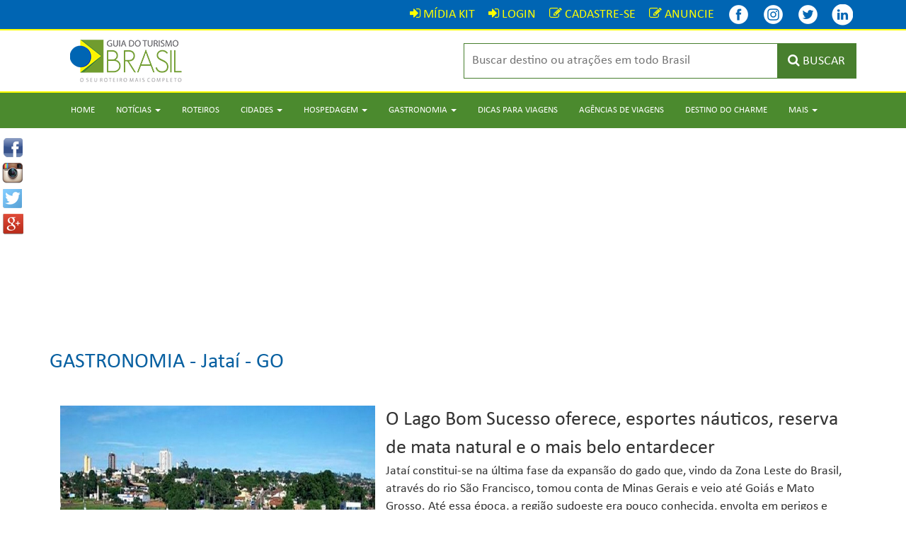

--- FILE ---
content_type: text/html; charset=UTF-8
request_url: https://www.guiadoturismobrasil.com/gastronomia/3/GO/jatai/387/
body_size: 8320
content:
<!DOCTYPE html>
<html lang="pt-br">

<head>
  <meta charset="utf-8">
  <meta http-equiv="X-UA-Compatible" content="IE=edge">
  <meta name="viewport" content="width=device-width, initial-scale=1">
  <!-- The above 3 meta tags *must* come first in the head; any other head content must come *after* these tags -->
  <title>Gastronomia - Jataí - GO - Guia do Turismo Brasil</title>
  <meta name="description" content="Jataí constitui-se na última fase da expansão do gado que, vindo da Zona Leste do Brasil, através do rio São Francisco, tomou conta de Minas Gerais e veio at...">

    <link href="https://www.guiadoturismobrasil.com/gastronomia/3/GO/jatai/387" rel="canonical" />
  <link rel="shortcut icon" href="/assets/imagens/favicon.ico">

  <meta property="og:title" content="Gastronomia - Jataí - GO - Guia do Turismo Brasil" />
  <meta property="og:site_name" content="Guia do Turismo Brasil" />
  <meta property="og:description" content="Jataí constitui-se na última fase da expansão do gado que, vindo da Zona Leste do Brasil, através do rio São Francisco, tomou conta de Minas Gerais e veio at..." />
  <meta property="og:url" content="https://www.guiadoturismobrasil.com/gastronomia/3/GO/jatai/387" />
  <meta property="og:type" content="website" />
  
  <!-- Bootstrap -->
  <link href="/assets/css/bootstrap.css" rel="stylesheet">
  <link href="/assets/css/estilo.css" rel="stylesheet">

  <!-- Owl Carousel Assets -->
  <link href="/assets/owl.carousel/owl-carousel/owl.carousel.css" rel="stylesheet">
  <link href="/assets/owl.carousel/owl-carousel/owl.theme.css" rel="stylesheet">

  <!-- fancyBox -->
  <link rel="stylesheet" href="/assets/fancybox/source/jquery.fancybox.css?v=2.1.5" type="text/css" media="screen" />
  <link rel="stylesheet" href="/assets/fancybox/source/helpers/jquery.fancybox-buttons.css?v=1.0.5" type="text/css" media="screen" />
  <link rel="stylesheet" href="/assets/fancybox/source/helpers/jquery.fancybox-thumbs.css?v=1.0.7" type="text/css" media="screen" />

  <link rel="stylesheet" type="text/css" media="all" href="/assets/html5-autocomplete-suggestions/style.css">

  <link rel="apple-touch-icon" sizes="57x57" href="/assets/favicons/apple-touch-icon-57x57.png">
  <link rel="apple-touch-icon" sizes="60x60" href="/assets/favicons/apple-touch-icon-60x60.png">
  <link rel="apple-touch-icon" sizes="72x72" href="/assets/favicons/apple-touch-icon-72x72.png">
  <link rel="apple-touch-icon" sizes="76x76" href="/assets/favicons/apple-touch-icon-76x76.png">
  <link rel="apple-touch-icon" sizes="114x114" href="/assets/favicons/apple-touch-icon-114x114.png">
  <link rel="apple-touch-icon" sizes="120x120" href="/assets/favicons/apple-touch-icon-120x120.png">
  <link rel="apple-touch-icon" sizes="144x144" href="/assets/favicons/apple-touch-icon-144x144.png">
  <link rel="apple-touch-icon" sizes="152x152" href="/assets/favicons/apple-touch-icon-152x152.png">
  <link rel="apple-touch-icon" sizes="180x180" href="/assets/favicons/apple-touch-icon-180x180.png">
  <link rel="icon" type="image/png" href="/assets/favicons/favicon-32x32.png" sizes="32x32">
  <link rel="icon" type="image/png" href="/assets/favicons/android-chrome-192x192.png" sizes="192x192">
  <link rel="icon" type="image/png" href="/assets/favicons/favicon-96x96.png" sizes="96x96">
  <link rel="icon" type="image/png" href="/assets/favicons/favicon-16x16.png" sizes="16x16">
  <link rel="manifest" href="/assets/favicons/manifest.json">
  <meta name="msapplication-TileColor" content="#ffffff">
  <meta name="msapplication-TileImage" content="/assets/favicons/mstile-144x144.png">
  <meta name="theme-color" content="#ffffff">
  <meta name='B-verify' content='9bfd28e8cf99942063fba097e021eb5f167e1dc9' />

  <!-- HTML5 shim and Respond.js for IE8 support of HTML5 elements and media queries -->
  <!-- WARNING: Respond.js doesn't work if you view the page via file:// -->
  <!--[if lt IE 9]>
      <script src="https://oss.maxcdn.com/html5shiv/3.7.2/html5shiv.min.js"></script>
      <script src="https://oss.maxcdn.com/respond/1.4.2/respond.min.js"></script>
    <![endif]-->


  <!-- 
          <script data-ad-client="ca-pub-9967385337646165" async src="https://pagead2.googlesyndication.com/pagead/js/adsbygoogle.js"></script>
        -->


</head>

<body>

  <script>
    (function(i, s, o, g, r, a, m) {
      i['GoogleAnalyticsObject'] = r;
      i[r] = i[r] || function() {
        (i[r].q = i[r].q || []).push(arguments)
      }, i[r].l = 1 * new Date();
      a = s.createElement(o),
        m = s.getElementsByTagName(o)[0];
      a.async = 1;
      a.src = g;
      m.parentNode.insertBefore(a, m)
    })(window, document, 'script', '//www.google-analytics.com/analytics.js', 'ga');

    ga('create', 'UA-47998350-2', 'auto');
    ga('send', 'pageview');
  </script>

  <div class="redes-sociais">
  <a id="ref_fb"  href="https://www.facebook.com/sharer/sharer.php?u=https://www.guiadoturismobrasil.com/gastronomia/3/GO/jatai/387" onclick="javascript:window.open(this.href, '', 'menubar=no,toolbar=no,resizable=no,scrollbars=no,height=400,width=600'); return false;"><img src="/assets/imagens/icons-compartilhamento/facebook.png" class="icone-redes-sociais" alt="" /></a>
<a id="ref_tw" href="http://instagram.com/guiadoturismobrasil/?status=+https://www.guiadoturismobrasil.com/gastronomia/3/GO/jatai/387"  onclick="javascript:window.open(this.href, '', 'menubar=no,toolbar=no,resizable=no,scrollbars=no,height=400,width=600');return false;"><img src="/assets/imagens/icons-compartilhamento/instagram.png" class="icone-redes-sociais" alt="" /></a>
  <a id="ref_tw" href="http://twitter.com/home?status=+https://www.guiadoturismobrasil.com/gastronomia/3/GO/jatai/387"  onclick="javascript:window.open(this.href, '', 'menubar=no,toolbar=no,resizable=no,scrollbars=no,height=400,width=600');return false;"><img src="/assets/imagens/icons-compartilhamento/twitter.png" class="icone-redes-sociais" alt="" /></a>
  <a id="ref_gp" href="https://plus.google.com/share?url=https://www.guiadoturismobrasil.com/gastronomia/3/GO/jatai/387"
onclick="javascript:window.open(this.href, '', 'menubar=no,toolbar=no,resizable=no,scrollbars=no,height=400,width=600');return false"><img src="/assets/imagens/icons-compartilhamento/google.png" class="icone-redes-sociais" alt="" /></a>
</div>
  <div class="top-login">
    <div class="container">
      <div class="row">
        <div class="col-md-12 text-right">
          <a href="/midiakit.pdf" class="link-login" target="_blank"><i class="fa fa-sign-in"></i> <span class="font-login">MÍDIA KIT</span></a>
<a href="/login" class="link-login"><i class="fa fa-sign-in"></i> <span class="font-login">LOGIN</span></a>
<a href="/cadastre-se" class="link-login"><i class="fa fa-pencil-square-o"></i> <span class="font-login">CADASTRE-SE</span></a>
<a href="/anuncie" class="link-login"><i class="fa fa-pencil-square-o"></i> <span class="font-login">ANUNCIE</span></a>
          <div class="clear10 visible-mobile"></div>
          <a href="https://www.facebook.com/guiadoturismobrasiloficial" target="_blank" title="Facebook - Guia do Turismo Brasil" class="link-login"><img src="/assets/imagens/icons/facebook.png" title="Facebook - Guia do Turismo Brasil" style="margin:-5px 0 -5px 0px;" /></a>
          <a href="https://www.Instagram.com/guiadoturismobrasil" target="_blank" title="Instagram - Guia do Turismo Brasil" class="link-login"><img src="/assets/imagens/icons/instagram.png" title="Instagram - Guia do Turismo Brasil" style="margin:-5px 0 -5px 0px;" /></a>

          <a href="https://twitter.com/guiadoturismobr" target="_blank" title="Twitter - Guia do Turismo Brasil" class="link-login"><img src="/assets/imagens/icons/twitter.png" title="Twitter - Guia do Turismo Brasil" style="margin:-5px 0 -5px 0px;" /></a>
          <a href="https://www.linkedin.com/company/guia-do-turismo-brasil/" target="_blank" title="Twitter - Guia do Turismo Brasil" class="link-login"><img src="/assets/imagens/icons/linkedin.png" title="Linkedin - Guia do Turismo Brasil" style="margin:-5px 0 -5px 0px;" /></a>
        </div>
      </div>
    </div>
  </div>
  <div class="linha-amarela"></div>
  <div id="fixa-top">
    <div class="fundo-topo">
      <div class="container">
        <div class="row">
          <div class="col-sm-3 col-xs-12">
            <a href="/"><img src="/assets/imagens/logotipo.png" class="center-block" alt="" /></a>
          </div>
          <div class="col-sm-3"></div>
          <div class="col-sm-6 col-xs-12">
            <form action="/resultado" method="get">
  <div class="busca-topo">
    <input name="busca" type="text" class="campo-busca-topo" placeholder="Buscar destino ou atrações em todo Brasil" id="autocomplete">
    <button type="submit" class="botao-busca-topo"><i class="fa fa-search"></i> <span class="some-mobile hidden-mobile">BUSCAR</span></button>
  </div>
</form>
          </div>
        </div>
      </div>
      <div class="linha-amarela"></div>
    </div>
  </div>

  <nav class="navbar navbar-default menu-top">
  <div class="container">
    <div class="navbar-header">
        <button type="button" class="navbar-toggle collapsed" data-toggle="collapse" data-target="#navbar" aria-expanded="false" aria-controls="navbar">
        <span class="sr-only">Toggle navigation</span>
        <span class="icon-bar"></span>
        <span class="icon-bar"></span>
        <span class="icon-bar"></span>
      </button>
    </div>
    <div id="navbar" class="navbar-collapse collapse">
      <ul class="nav navbar-nav">
        <li><a href="/">Home</a></li>
        <li class="dropdown">
          <a href="#" class="dropdown-toggle" data-toggle="dropdown" role="button" aria-haspopup="true" aria-expanded="false">Notícias <span class="caret"></span></a>
          <ul class="dropdown-menu">
            <li><a href="/noticias/11/aviacao">Aviação</a></li>
            <li><a href="/noticias/10/carnaval">Carnaval</a></li>
            <li><a href="/noticias/16/cinema-teatro-shows-exposicoes">Cinema –Teatro - Shows - Exposições</a></li>
            <li><a href="/noticias/18/cruzeiros">Cruzeiros</a></li>
            <li><a href="/noticias/7/destinos-internacionais">Destinos Internacionais</a></li>
            <li><a href="/noticias/4/destinos-nacionais">Destinos Nacionais</a></li>
            <li><a href="/noticias/12/feiras-e-eventos">Feiras e Eventos</a></li>
            <li><a href="/noticias/14/gastronomia">Gastronomia</a></li>
            <li><a href="/noticias/2/hospedagem">Hospedagem</a></li>
            <li><a href="/noticias/9/natal-reveillon">Natal &  Reveillon</a></li>
            <li><a href="/noticias/6/noticias-atualidades">Notícias / Atualidades</a></li>
            <li><a href="/noticias/17/operadoras-agencias-de-viagens">Operadoras - Agências de Viagens</a></li>
            <li><a href="/noticias/8/reportagem-especial">Reportagem Especial</a></li>
            <li><a href="/noticias/5/turismo-aventura">Turismo & Aventura</a></li>
            <li><a href="/noticias/3/viagens-e-transportes">Viagens e Transportes</a></li>
            <li><a href="/noticias">Todas</a></li>
          </ul>
        </li>
        <li><a href="/roteiros">Roteiros</a></li>
        <li class="dropdown">
          <a href="#" class="dropdown-toggle" data-toggle="dropdown" role="button" aria-haspopup="true" aria-expanded="false">Cidades <span class="caret"></span></a>
          <ul class="dropdown-menu">
            <li><a href="/cidades/norte">Norte</a></li>
            <li><a href="/cidades/nordeste">Nordeste</a></li>
            <li><a href="/cidades/centro-oeste">Centro-Oeste</a></li>
            <li><a href="/cidades/sudeste">Sudeste</a></li>
            <li><a href="/cidades/sul">Sul</a></li>
            <li><a href="/cidades">Todas</a></li>
          </ul>
        </li>
        <li class="dropdown">
          <a href="#" class="dropdown-toggle" data-toggle="dropdown" role="button" aria-haspopup="true" aria-expanded="false">Hospedagem <span class="caret"></span></a>
          <ul class="dropdown-menu">
            <li><a href="/hospedagem/norte">Norte</a></li>
            <li><a href="/hospedagem/nordeste">Nordeste</a></li>
            <li><a href="/hospedagem/centro-oeste">Centro-Oeste</a></li>
            <li><a href="/hospedagem/sudeste">Sudeste</a></li>
            <li><a href="/hospedagem/sul">Sul</a></li>
          </ul>
        </li>
        <li class="dropdown">
          <a href="#" class="dropdown-toggle" data-toggle="dropdown" role="button" aria-haspopup="true" aria-expanded="false">Gastronomia <span class="caret"></span></a>
          <ul class="dropdown-menu">
            <li><a href="/gastronomia/norte">Norte</a></li>
            <li><a href="/gastronomia/nordeste">Nordeste</a></li>
            <li><a href="/gastronomia/centro-oeste">Centro-Oeste</a></li>
            <li><a href="/gastronomia/sudeste">Sudeste</a></li>
            <li><a href="/gastronomia/sul">Sul</a></li>
          </ul>
        </li>
        <li><a href="/dicas-para-viagens">Dicas para Viagens</a></li>
        <li><a href="/agencias-de-viagem">Agências de Viagens</a></li>
        <li><a href="/destino-do-charme">Destino do Charme</a></li>
        <li class="dropdown">
          <a href="#" class="dropdown-toggle" data-toggle="dropdown" role="button" aria-haspopup="true" aria-expanded="false">Mais <span class="caret"></span></a>
          <ul class="dropdown-menu">
            
            <li><a href="/anuncie">Anuncie</a></li>
            <li><a href="/quem-somos">Quem Somos</a></li>
            <li><a href="/contato">Contato</a></li>
            <li><a href="/login">Login</a></li>
            <li><a href="/midiakit.pdf" target="_blank">Mídia Kit</a></li>
          </ul>
        </li>
      </ul>
    </div>
  </div>
</nav>

    <center>
<script async src="https://pagead2.googlesyndication.com/pagead/js/adsbygoogle.js"></script>
<!-- Guia - Geral 1 -->
<ins class="adsbygoogle"
     style="display:block"
     data-ad-client="ca-pub-9967385337646165"
     data-ad-slot="3497427812"
     data-ad-format="auto"
     data-full-width-responsive="true"></ins>
<script>
     (adsbygoogle = window.adsbygoogle || []).push({});
</script>
</center>

    <div class="container">
      <div class="row">
        <div class="col-md-12">
          <div class="clear30"></div>
          <span class="titulo-servico-hotel">Gastronomia - </span> <span class="titulo-servico-cidade"><a href="/cidade/GO/387/jatai">Jataí - GO</a></span> &nbsp;&nbsp;&nbsp;

          <div class="clear20"></div>

          
          <div class="clear20"></div>

        </div>

        <div class="col-md-12">
                    <div class="col-md-5">
            <img src="https://www.guiadoturismobrasil.com/up/img/1447109637.jpg" class="img-responsive center-block">
              <div class="col-md-12">
    <div class="botao-prev hidden-mobile">
      <a class="prev-banner-full-1-a botao-icon-link"><i class="fa fa-caret-left fa-2x"></i></a>
    </div>
    <div class="botao-next hidden-mobile">
      <a class="next-banner-full-1-a botao-icon-link"><i class="fa fa-caret-right fa-2x"></i></a>
    </div>
    <div class="clear20"></div>
    <div id="owl-banner-full-1-a" class=" owl-carousel">
              <div class="item">
          <div class="col-md-12 espacamento-fotos">
            <a class="fancybox" href="https://www.guiadoturismobrasil.com/up/img/1447109637.jpg" data-fancybox-group="gallery" title="" alt=" ">
              <img src="https://www.guiadoturismobrasil.com/up/img/1447109637.jpg" class="img-responsive center-block" style='width: 100%;' alt=" " title=" " />
                          </a>
          </div>
        </div>
                    <div class="item">
          <div class="col-md-12 espacamento-fotos">
            <a class="fancybox" href="https://www.guiadoturismobrasil.com/up/img/1447109662.jpg" data-fancybox-group="gallery" title="" alt=" ">
              <img src="https://www.guiadoturismobrasil.com/up/img/1447109662.jpg" class="img-responsive center-block" style='width: 100%;' alt=" " title=" " />
                          </a>
          </div>
        </div>
                    <div class="item">
          <div class="col-md-12 espacamento-fotos">
            <a class="fancybox" href="https://www.guiadoturismobrasil.com/up/img/1447109654.jpg" data-fancybox-group="gallery" title="" alt=" ">
              <img src="https://www.guiadoturismobrasil.com/up/img/1447109654.jpg" class="img-responsive center-block" style='width: 100%;' alt=" " title=" " />
                          </a>
          </div>
        </div>
                    <div class="item">
          <div class="col-md-12 espacamento-fotos">
            <a class="fancybox" href="https://www.guiadoturismobrasil.com/up/img/1447109671.jpg" data-fancybox-group="gallery" title="" alt=" ">
              <img src="https://www.guiadoturismobrasil.com/up/img/1447109671.jpg" class="img-responsive center-block" style='width: 100%;' alt=" " title=" " />
                          </a>
          </div>
        </div>
                    <div class="item">
          <div class="col-md-12 espacamento-fotos">
            <a class="fancybox" href="https://www.guiadoturismobrasil.com/up/img/1447109688.jpg" data-fancybox-group="gallery" title="" alt=" ">
              <img src="https://www.guiadoturismobrasil.com/up/img/1447109688.jpg" class="img-responsive center-block" style='width: 100%;' alt=" " title=" " />
                          </a>
          </div>
        </div>
                                                                                                                                  </div>
  </div>
            <div class="clear20"></div>
          </div>
                              <span style="font-size:28px">O Lago Bom Sucesso oferece, esportes náuticos, reserva de mata natural e o mais belo entardecer </span><br>
                    <p>Jataí constitui-se na última fase da expansão do gado que, vindo da Zona Leste do Brasil, através do rio São Francisco, tomou conta de Minas Gerais e veio até Goiás e Mato Grosso. Até essa época, a região sudoeste era pouco conhecida, envolta em perigos e mistérios. Mas, sustentados pelo sonho desenvolvimentista, os primeiros desbravadores chegaram à região, ignorando quaisquer obstáculos. O município de Lavras do Funil, hoje cidade de Coqueiral, Estado de Minas Gerais, entraram pelo leste, através de Rio Verde nos sertões do sudoeste goiano, onde montaram uma fazenda de criação de gado, às margens dos Rios Claro e Ariranha. O Rio Claro faz parte da história do povo jataíense. Com suas inúmeras praias, cachoeiras e locais de pesca, este rio caudaloso com leito de pedras, adequado para a prática de canoagem, rafting e descidas de bóias, chegando a ter corredeiras, a melhor época de visitação é de maio a novembro.<br></p><br />
          <div class="clear20"></div>
        </div>


        <div class="col-md-12">


<center><h2><i class="fa fa-cutlery"></i> Gastronomia  em <strong>Jataí - GO</strong></h2></center>

<div class="clear20"></div>

<center>


<label>ou selecione um estilo:</label>

<select class="form-control" onChange="if(this.selectedIndex!=0)self.location=this.options[this.selectedIndex].value" style="width:285px;">
  <option>selecione...</option>
  <option value="/gastronomia/3/restaurante/8/GO/jatai/387">Restaurante</option>
  <option value="/gastronomia/3/pizzaria/9/GO/jatai/387">Pizzaria</option>
  <option value="/gastronomia/3/lanchonete/10/GO/jatai/387">Lanchonete</option>
  <option value="/gastronomia/3/bar/12/GO/jatai/387">Bar</option>
  <option value="/gastronomia/3/churrascaria/16/GO/jatai/387">Churrascaria</option>
  <option value="/gastronomia/3/cafe/22/GO/jatai/387">Café</option>
</select>

          <br><br>

<form method="get" action="/resultado-busca-servicos" class="form-inline">
<center>
<label>busca de gastronomia</label>
<div class="clear"></div>
<input type="hidden" name="tipo" value="gastronomia">
<input type="hidden" name="cate" value="3">
<input type="hidden" name="uf" value="GO">
<input type="hidden" name="id" value="387">
<input type="hidden" name="nome" value="jatai">
<input type="text" name="busca" class="form-control" value="" required style="width:200px;">
<input type="submit" class="btn btn-success" value="BUSCAR">
</center>
</form>

          <br><br>
          <a href="/hospedagem/2/GO/jatai/387" style="color:green">CONFIRA TAMBÉM TODAS AS OPÇÕES DE HOSPEDAGEM EM <strong>Jataí - GO</strong></a>

          </center>
          <hr/>

      <br style="clear:both;">
      <br style="clear:both;">


  <center>Você está na página <big><b>1</b></big> de <big><b>3</b></big></center>
  <div class="clear30"></div>


<div class="col-xs-10 text-left" style="margin-top:-10px;">
<h4>
  <span style="text-transform:uppercase; font-size:22px;">Baianos Bar e Restaurante</span>
</h4>
<div class="barra-titulo-rodape"></div>

  <i class="fa fa-phone"></i> (64) 3613-0558<br>
  <i class="fa fa-map-marker"></i> Av:Jerônimo Martins  - Rio Verde  - CEP:75905-790 <br>
<i class="fa fa-globe"></i> Jataí / GO
<div class="clear10"></div>

<a href="/gastronomia/3/restaurante/8/GO/jatai/387/baianos-bar-e-restaurante/15898" class="btn btn-default btn-sm" >Saiba Mais</a>

</div>

<div class="clear"></div>

<hr/>


<div class="col-xs-10 text-left" style="margin-top:-10px;">
<h4>
  <span style="text-transform:uppercase; font-size:22px;">Bar Restaurante e Dormitorio Sucal</span>
</h4>
<div class="barra-titulo-rodape"></div>

  <i class="fa fa-map-marker"></i> Av:Petrobrás, 218   - Vila Jardim Paraiso  - CEP:75805-275<br>
<i class="fa fa-globe"></i> Jataí / GO
<div class="clear10"></div>

<a href="/gastronomia/3/bar/12/GO/jatai/387/bar-restaurante-e-dormitorio-sucal/15874" class="btn btn-default btn-sm" >Saiba Mais</a>

</div>

<div class="clear"></div>

<hr/>


<div class="col-xs-10 text-left" style="margin-top:-10px;">
<h4>
  <span style="text-transform:uppercase; font-size:22px;">Barriguinha Lanches</span>
</h4>
<div class="barra-titulo-rodape"></div>

  <i class="fa fa-phone"></i> (64) 3636-7400<br>
  <i class="fa fa-map-marker"></i> Av:Dr. Dorival de Carvalho, 1483   - Vila Santa Maria  - CEP:75800-132 <br>
<i class="fa fa-globe"></i> Jataí / GO
<div class="clear10"></div>

<a href="/gastronomia/3/lanchonete/10/GO/jatai/387/barriguinha-lanches/15895" class="btn btn-default btn-sm" >Saiba Mais</a>

</div>

<div class="clear"></div>

<hr/>


<div class="col-xs-10 text-left" style="margin-top:-10px;">
<h4>
  <span style="text-transform:uppercase; font-size:22px;">Chef Potato Restaurante</span>
</h4>
<div class="barra-titulo-rodape"></div>

  <i class="fa fa-phone"></i> (64) 3631-8180<br>
  <i class="fa fa-map-marker"></i> Rua:Pres. Tancredo Neves, 100   - St. Epaminondas I  - CEP:75804-011<br>
<i class="fa fa-globe"></i> Jataí / GO
<div class="clear10"></div>

<a href="/gastronomia/3/restaurante/8/GO/jatai/387/chef-potato-restaurante/15897" class="btn btn-default btn-sm" >Saiba Mais</a>

</div>

<div class="clear"></div>

<hr/>


<div class="col-xs-10 text-left" style="margin-top:-10px;">
<h4>
  <span style="text-transform:uppercase; font-size:22px;">Churrascaria Gaúcha</span>
</h4>
<div class="barra-titulo-rodape"></div>

  <i class="fa fa-phone"></i> (64) 3631-2965<br>
  <i class="fa fa-map-marker"></i> Av:Alameda das Primaveras, 5200   - St. Industrial  - CEP:75800-000 <br>
<i class="fa fa-globe"></i> Jataí / GO
<div class="clear10"></div>

<a href="/gastronomia/3/churrascaria/16/GO/jatai/387/churrascaria-gaucha/15886" class="btn btn-default btn-sm" >Saiba Mais</a>

</div>

<div class="clear"></div>

<hr/>


<div class="col-xs-10 text-left" style="margin-top:-10px;">
<h4>
  <span style="text-transform:uppercase; font-size:22px;">COMIDA CASEIRA DONA TITA Restaurante</span>
</h4>
<div class="barra-titulo-rodape"></div>

  <i class="fa fa-phone"></i> (64) 3636-7582<br>
  <i class="fa fa-map-marker"></i>  Rua:Dep. Hónorato de Carvalho, 1976   - Divino Espirito Santo  - CEP:75804-011<br>
<i class="fa fa-globe"></i> Jataí / GO
<div class="clear10"></div>

<a href="/gastronomia/3/restaurante/8/GO/jatai/387/comida-caseira-dona-tita-restaurante/15881" class="btn btn-default btn-sm" >Saiba Mais</a>

</div>

<div class="clear"></div>

<hr/>


<div class="col-xs-10 text-left" style="margin-top:-10px;">
<h4>
  <span style="text-transform:uppercase; font-size:22px;">Crema & Gusto - Restaurante de Massas, Pizzaria e Gelateria italiana</span>
</h4>
<div class="barra-titulo-rodape"></div>

  <i class="fa fa-phone"></i> (64) 3631-8943<br>
  <i class="fa fa-map-marker"></i> Av:Dr. Dorival de Carvalho, 996   - Centro  - CEP:75800-132 <br>
<i class="fa fa-globe"></i> Jataí / GO
<div class="clear10"></div>

<a href="/gastronomia/3/pizzaria/9/GO/jatai/387/crema-gusto-restaurante-de-massas-pizzaria-e-gelateria-italiana/15877" class="btn btn-default btn-sm" >Saiba Mais</a>

</div>

<div class="clear"></div>

<hr/>


<div class="col-xs-10 text-left" style="margin-top:-10px;">
<h4>
  <span style="text-transform:uppercase; font-size:22px;">Doce Sabor Lanchonete e Confeitaria Café</span>
</h4>
<div class="barra-titulo-rodape"></div>

  <i class="fa fa-phone"></i> (64) 3631-6433<br>
  <i class="fa fa-map-marker"></i> Av:Goiás, 16  - CEP:75800-012 <br>
<i class="fa fa-globe"></i> Jataí / GO
<div class="clear10"></div>

<a href="/gastronomia/3/lanchonete/10/GO/jatai/387/doce-sabor-lanchonete-e-confeitaria-cafe/15861" class="btn btn-default btn-sm" >Saiba Mais</a>

</div>

<div class="clear"></div>

<hr/>


<div class="col-xs-10 text-left" style="margin-top:-10px;">
<h4>
  <span style="text-transform:uppercase; font-size:22px;">Frango na Brasa Restaurante</span>
</h4>
<div class="barra-titulo-rodape"></div>

  <i class="fa fa-phone"></i> (64) 3631-3401<br>
  <i class="fa fa-map-marker"></i>  Rua:Itaruma, 245   - Vila Santa Maria  - CEP:75800-089 <br>
<i class="fa fa-globe"></i> Jataí / GO
<div class="clear10"></div>

<a href="/gastronomia/3/restaurante/8/GO/jatai/387/frango-na-brasa-restaurante/15867" class="btn btn-default btn-sm" >Saiba Mais</a>

</div>

<div class="clear"></div>

<hr/>


<div class="col-xs-10 text-left" style="margin-top:-10px;">
<h4>
  <span style="text-transform:uppercase; font-size:22px;">Lanchonete Padock</span>
</h4>
<div class="barra-titulo-rodape"></div>

  <i class="fa fa-phone"></i> (64) 3631-4558<br>
  <i class="fa fa-map-marker"></i> Av:Goiás, 1117   - St. Central  - CEP:75800-012 <br>
<i class="fa fa-globe"></i> Jataí / GO
<div class="clear10"></div>

<a href="/gastronomia/3/lanchonete/10/GO/jatai/387/lanchonete-padock/15899" class="btn btn-default btn-sm" >Saiba Mais</a>

</div>

<div class="clear"></div>

<hr/>


<br style="clear:both;">

<div>
  <center>
  <p> Você está na página <big><b>1</b></big> de <big><b>3</b></big></p>
  <ul class="pagination">
<li class="pagination-active"><a>&laquo;</a></li>
<li class="pagination-active"><a style="color:#FFFFFF; background-color:#373C40;">1</a></li>
<li><a href="/gastronomia/3/GO/jatai/387/1">2</a></li>
<li><a href="/gastronomia/3/GO/jatai/387/2">3</a></li>
<li><a href="/gastronomia/3/GO/jatai/387/1">&raquo;</a></li>
  </ul>
  </center>
</div>


    <center>
<script async src="https://pagead2.googlesyndication.com/pagead/js/adsbygoogle.js"></script>
<!-- Guia - Geral 1 -->
<ins class="adsbygoogle"
     style="display:block"
     data-ad-client="ca-pub-9967385337646165"
     data-ad-slot="3497427812"
     data-ad-format="auto"
     data-full-width-responsive="true"></ins>
<script>
     (adsbygoogle = window.adsbygoogle || []).push({});
</script>
</center>

        </div>
      </div>
    </div>

    <div class="clear40"></div>


  <!--

  <center>




  <br><br>
  <script async src="https://pagead2.googlesyndication.com/pagead/js/adsbygoogle.js"></script>

  <ins class="adsbygoogle" style="display:block" data-ad-client="ca-pub-9967385337646165" data-ad-slot="5622660212" data-ad-format="auto" data-full-width-responsive="true"></ins>
  <script>
    (adsbygoogle = window.adsbygoogle || []).push({});
  </script>
</center>

 -->
<div class="clear10"></div>

<div style="background: url('/assets/imagens/bg-parceiros.jpg') no-repeat; background-position: top center;" align="center">
  <div class="clear20"></div>
  <span style="color: #0860A1; font-size: 16px;"><strong>PARCEIROS</strong></span><br><br>

  <div class="container">
    <div class="row">


      <div class="col-md-3">
        <a href="https://abavexpo.com.br/sobre/ " target="_blank"><img src="/assets/imagens/abav-rodape.png" class="img-responsive" /></a>
        <div style="padding-bottom: 10px;"></div>
      </div>


      <div class="col-md-3">
        <a href="https://abavsp-aviesp.com.br/" target="_blank"><img src="/assets/imagens/abav-sp-aviesp.png" class="img-responsive" /></a>
        <div style="padding-bottom: 10px;"></div>
      </div>


      <div class="col-md-3">
        <a href="http://avirrp.com.br/ " target="_blank"><img src="/assets/imagens/avirrp-rodape.png" class="img-responsive" /></a>
        <div style="padding-bottom: 10px;"></div>
      </div>


      <div class="col-md-3">
        <a href="https://bntmercosul.com.br/" target="_blank"><img src="/assets/imagens/bnt-rodape.png" class="img-responsive" /></a>
        <div style="padding-bottom: 10px;"></div>
      </div>


      <div class="col-md-3">
        <a href="https://festivaldeturismodealagoas.com.br/" target="_blank"><img src="/assets/imagens/festival-de-turismo-de-alagoas.png" class="img-responsive" /></a>
        <div style="padding-bottom: 10px;"></div>
      </div>


      <div class="col-md-3">
        <a href="https://www.equipotel.com.br/" target="_blank"><img src="/assets/imagens/equipotel-rodape.jpg" class="img-responsive" /></a>
        <div style="padding-bottom: 10px;"></div>
      </div>



      <div class="col-md-3">
        <a href="https://www.festurisgramado.com/" target="_blank"><img src="/assets/imagens/festuris-rodape.jpg" class="img-responsive" /></a>
        <div style="padding-bottom: 10px;"></div>
      </div>

      <div class="col-md-3">
        <a href="https://expoturismogoias.com.br/" target="_blank"><img src="/assets/imagens/expo-turismo-goias.jpg" class="img-responsive" /></a>
        <div style="padding-bottom: 10px;"></div>
      </div>




    </div>

    <div class="clear20"></div>
  </div>
</div>





<div class="rodape-1">
  <div class="container">
    <div class="row">
      <div class="col-md-5">
        <div class="clear20"></div>
        <p class="titulo-rodape">Contatos</p>
        <div class="barra-titulo-rodape"></div>
        <i class="fa fa-building"></i> <strong>São Paulo/SP</strong><br>
        Rua Martins Fontes, 364 - SALA 904
        <br> Centro - CEP: 01050-000

        <br>

        <i class="fa fa-phone"></i> +55 (11) 99679-7756<br>
        <br>
        <i class="fa fa-envelope"></i> contato@guiadoturismobrasil.com<br>

        <div class="clear20"></div>

        <!--<a href="http://www.brazilsales.com.br" target="_blank"><img src="/assets/imagens/brazil-sales-rodape.png" class="img-responsive" /></a>-->

        <div class="clear20"></div>


      </div>
      <div class="col-md-1"></div>
      <div class="col-md-2">
        <div class="clear20"></div>
        <p class="titulo-rodape">Navegação</p>
        <div class="barra-titulo-rodape"></div>
        <a href="/" class="link-rodape"><i class="fa fa-angle-right"></i> Home</a><br>
        <a href="/cidades" class="link-rodape"><i class="fa fa-angle-right"></i> Cidades</a><br>
        <a href="/hospedagem" class="link-rodape"><i class="fa fa-angle-right"></i> Hospedagem</a><br>
        <a href="/gastronomia" class="link-rodape"><i class="fa fa-angle-right"></i> Gastronomia</a><br>
        <a href="/roteiros" class="link-rodape"><i class="fa fa-angle-right"></i> Roteiros</a><br>
        <a href="/destino-do-charme" class="link-rodape"><i class="fa fa-angle-right"></i> Destino do Charme</a><br>
        <a href="/quem-somos" class="link-rodape"><i class="fa fa-angle-right"></i> Quem Somos</a><br>
        <a href="/agencias-de-viagem" class="link-rodape"><i class="fa fa-angle-right"></i> Agências de Viagens</a><br>
        <a href="/dicas-para-viagens" class="link-rodape"><i class="fa fa-angle-right"></i> Dicas para Viagens</a><br>
        <a href="/noticias" class="link-rodape"><i class="fa fa-angle-right"></i> Notícias</a><br>
        <a href="/login" class="link-rodape"><i class="fa fa-angle-right"></i> Login</a><br>
        <a href="/contato" class="link-rodape"><i class="fa fa-angle-right"></i> Contato</a><br><br>
        <a href="/anuncie" class="link-rodape"><span style="color:#FFFF00;"><i class="fa fa-angle-right"></i> <b>Anuncie</b></span></a><br>
        <div class="clear20"></div>
      </div>
      <div class="col-md-1"></div>
      <div class="col-md-3">

        <div class="clear20"></div>


        <!--  <p class="titulo-rodape">Rede Social</p>
        <div class="barra-titulo-rodape"></div>
        <center>
        <div id="fb-root"></div>
        <script>(function(d, s, id) {
          var js, fjs = d.getElementsByTagName(s)[0];
          if (d.getElementById(id)) return;
          js = d.createElement(s); js.id = id;
          js.src = "//connect.facebook.net/pt_BR/sdk.js#xfbml=1&version=v2.5&appId=538642752957608";
          fjs.parentNode.insertBefore(js, fjs);
        }(document, 'script', 'facebook-jssdk'));</script>
        <div class="fb-page" data-href="https://www.facebook.com/people/Guia-do-Turismo-Brasil/100092211304297/" data-tabs="timeline" data-height="280" data-width="376" data-small-header="false" data-adapt-container-width="true" data-hide-cover="false" data-show-facepile="true"><div class="fb-xfbml-parse-ignore"><blockquote cite="https://www.facebook.com/people/Guia-do-Turismo-Brasil/100092211304297/"><a href="https://www.facebook.com/people/Guia-do-Turismo-Brasil/100092211304297/">Guia do Turismo Brasil o seu Guia de Viagem</a></blockquote></div></div>
        </center>
        <br>       

        <div class="clear20"></div> 

      -->

      </div>
    </div>
  </div>
</div>
<div class="rodape-2">
  <div class="container">
    <div class="row">
      <div class="col-md-12">
        © Copyright 2026 - Guia do Turismo Brasil | Todos os direitos reservados.
      </div>
    </div>
  </div>
</div>


<!-- Add jQuery library -->
  <script type="text/javascript" src="https://code.jquery.com/jquery-latest.min.js"></script>

<!-- Include all compiled plugins (below), or include individual files as needed -->
<script src="/assets/js/bootstrap.min.js"></script>

<script type="text/javascript">
  $(window).scroll(function() {
    if ($(window).scrollTop() > 40) {
      $("#fixa-top").removeClass("fixa-top-2");
      $("#fixa-top").addClass("fixa-top");
    }
    if ($(window).scrollTop() < 40) {
      $("#fixa-top").removeClass("fixa-top");
      $("#fixa-top").addClass("fixa-top-2");
    }
  });
</script>

<!-- Add fancyBox -->
<script type="text/javascript" src="/assets/fancybox/source/jquery.fancybox.pack.js?v=2.1.5"></script>
<script type="text/javascript" src="/assets/fancybox/source/helpers/jquery.fancybox-buttons.js?v=1.0.5"></script>
<script type="text/javascript" src="/assets/fancybox/source/helpers/jquery.fancybox-media.js?v=1.0.6"></script>
<script type="text/javascript" src="/assets/fancybox/source/helpers/jquery.fancybox-thumbs.js?v=1.0.7"></script>
<script type="text/javascript">
  $(document).ready(function() {
    $(".fancybox").fancybox({
      maxHeight: 350,
      openEffect: 'none',
      closeEffect: 'none',
      nextEffect: 'none',
      prevEffect: 'none',
      nextSpeed: 0,
      prevSpeed: 0,
      preload: 3,
      padding: 15
    });
  });
</script>

<!-- owl.carousel -->
<script src="/assets/owl.carousel/owl-carousel/owl.carousel.min.js"></script>
<script>
  $(document).ready(function() {
    var owl = $("#owl-noticias");
    owl.owlCarousel({
      items: 4, //10 items above 1000px browser width
      itemsDesktop: [1000, 4], //5 items between 1000px and 901px
      itemsDesktopSmall: [900, 3], // betweem 900px and 601px
      itemsTablet: [600, 2], //2 items between 600 and 0
      itemsMobile: [400, 1] // itemsMobile disabled - inherit from itemsTablet option
    });
    // Custom Navigation Events
    $(".next-noticias").click(function() {
      owl.trigger('owl.next');
    })
    $(".prev-noticias").click(function() {
      owl.trigger('owl.prev');
    })
    /* $(".play").click(function(){
      owl.trigger('owl.play',1000); //owl.play event accept autoPlay speed as second parameter
    })
    $(".stop").click(function(){
      owl.trigger('owl.stop');
    }) */
  });

  $(document).ready(function() {
    var owl = $("#owl-roteiros");
    owl.owlCarousel({
      items: 4, //10 items above 1000px browser width
      itemsDesktop: [1000, 4], //5 items between 1000px and 901px
      itemsDesktopSmall: [900, 3], // betweem 900px and 601px
      itemsTablet: [600, 2], //2 items between 600 and 0
      itemsMobile: [400, 1] // itemsMobile disabled - inherit from itemsTablet option
    });
    // Custom Navigation Events
    $(".next-roteiros").click(function() {
      owl.trigger('owl.next');
    })
    $(".prev-roteiros").click(function() {
      owl.trigger('owl.prev');
    })
  });

  $(document).ready(function() {
    var owl = $("#owl-videos");
    owl.owlCarousel({
      items: 1, //10 items above 1000px browser width
      itemsDesktop: [1000, 1], //5 items between 1000px and 901px
      itemsDesktopSmall: [900, 1], // betweem 900px and 601px
      itemsTablet: [600, 1], //2 items between 600 and 0
      itemsMobile: [400, 1] // itemsMobile disabled - inherit from itemsTablet option
    });
    // Custom Navigation Events
    $(".next-videos").click(function() {
      owl.trigger('owl.next');
    })
    $(".prev-videos").click(function() {
      owl.trigger('owl.prev');
    })
  });

  $(document).ready(function() {
    var owl = $("#owl-videos3");
    owl.owlCarousel({
      items: 1, //10 items above 1000px browser width
      itemsDesktop: [1000, 1], //5 items between 1000px and 901px
      itemsDesktopSmall: [900, 1], // betweem 900px and 601px
      itemsTablet: [600, 1], //2 items between 600 and 0
      itemsMobile: [400, 1] // itemsMobile disabled - inherit from itemsTablet option
    });
    // Custom Navigation Events
    $(".next-videos3").click(function() {
      owl.trigger('owl.next');
    })
    $(".prev-videos3").click(function() {
      owl.trigger('owl.prev');
    })
  });

  $(document).ready(function() {
    var owl = $("#owl-videos2");
    owl.owlCarousel({
      items: 2, //10 items above 1000px browser width
      itemsDesktop: [1000, 2], //5 items between 1000px and 901px
      itemsDesktopSmall: [900, 2], // betweem 900px and 601px
      itemsTablet: [600, 1], //2 items between 600 and 0
      itemsMobile: [400, 1] // itemsMobile disabled - inherit from itemsTablet option
    });
    // Custom Navigation Events
    $(".next-videos2").click(function() {
      owl.trigger('owl.next');
    })
    $(".prev-videos2").click(function() {
      owl.trigger('owl.prev');
    })
  });

  $(document).ready(function() {
    var owl = $("#owl-hoteis-patrocinador");
    owl.owlCarousel({
      items: 4, //10 items above 1000px browser width
      itemsDesktop: [1000, 4], //5 items between 1000px and 901px
      itemsDesktopSmall: [900, 3], // betweem 900px and 601px
      itemsTablet: [600, 2], //2 items between 600 and 0
      itemsMobile: [400, 1] // itemsMobile disabled - inherit from itemsTablet option
    });
    // Custom Navigation Events
    $(".next-hoteis-patrocinador").click(function() {
      owl.trigger('owl.next');
    })
    $(".prev-hoteis-patrocinador").click(function() {
      owl.trigger('owl.prev');
    })
  });

  $(document).ready(function() {
    var owl = $("#owl-cidades");
    owl.owlCarousel({
      items: 4, //10 items above 1000px browser width
      itemsDesktop: [1000, 4], //5 items between 1000px and 901px
      itemsDesktopSmall: [900, 3], // betweem 900px and 601px
      itemsTablet: [600, 2], //2 items between 600 and 0
      itemsMobile: [400, 1] // itemsMobile disabled - inherit from itemsTablet option
    });
    // Custom Navigation Events
    $(".next-cidades").click(function() {
      owl.trigger('owl.next');
    })
    $(".prev-cidades").click(function() {
      owl.trigger('owl.prev');
    })
  });

  $(document).ready(function() {
    var owl = $("#owl-moip");
    owl.owlCarousel({
      items: 3, //7 items above 1000px browser width
      itemsDesktop: [1000, 3], //7 items between 1000px +and 901px
      itemsDesktopSmall: [900, 3], //5 betweem 900px and 601px
      itemsTablet: [600, 3], //2 items between 600 and 0
      itemsMobile: [400, 1] // itemsMobile disabled - inherit from itemsTablet option
    });
    // Custom Navigation Events
    $(".next-moip").click(function() {
      owl.trigger('owl.next');
    })
    $(".prev-moip").click(function() {
      owl.trigger('owl.prev');
    })
  });

  $(document).ready(function() {
    var owl = $("#owl-galeria-fotos");
    owl.owlCarousel({
      items: 4, //10 items above 1000px browser width
      itemsDesktop: [1000, 4], //5 items between 1000px and 901px
      itemsDesktopSmall: [900, 3], // betweem 900px and 601px
      itemsTablet: [600, 2], //2 items between 600 and 0
      itemsMobile: [400, 2] // itemsMobile disabled - inherit from itemsTablet option
    });
    // Custom Navigation Events
    $(".next-galeria-fotos").click(function() {
      owl.trigger('owl.next');
    })
    $(".prev-galeria-fotos").click(function() {
      owl.trigger('owl.prev');
    })
  });

  $(document).ready(function() {
    var owl = $("#owl-banner-full-1");
    owl.owlCarousel({
      items: 1, //10 items above 1000px browser width
      itemsDesktop: [1000, 1], //5 items between 1000px and 901px
      itemsDesktopSmall: [900, 1], // betweem 900px and 601px
      itemsTablet: [600, 1], //2 items between 600 and 0
      itemsMobile: [400, 1], // itemsMobile disabled - inherit from itemsTablet option
      autoPlay: 3000, //Set AutoPlay to 3 seconds
    });
    // Custom Navigation Events
    $(".next-banner-full-1").click(function() {
      owl.trigger('owl.next');
    })
    $(".prev-banner-full-1").click(function() {
      owl.trigger('owl.prev');
    })
  });


  $(document).ready(function() {
    var owl = $("#owl-banner-full-apos-menu");
    owl.owlCarousel({
      items: 1, //10 items above 1000px browser width
      itemsDesktop: [1000, 1], //5 items between 1000px and 901px
      itemsDesktopSmall: [900, 1], // betweem 900px and 601px
      itemsTablet: [600, 1], //2 items between 600 and 0
      itemsMobile: [400, 1], // itemsMobile disabled - inherit from itemsTablet option
      autoPlay: 3000, //Set AutoPlay to 3 seconds
    });
    // Custom Navigation Events
    $(".next-banner-full-apos-menu").click(function() {
      owl.trigger('owl.next');
    })
    $(".prev-banner-full-apos-menu").click(function() {
      owl.trigger('owl.prev');
    })
  });

  $(document).ready(function() {
    var owl = $("#owl-banner-full-apos-noticias");
    owl.owlCarousel({
      items: 1, //10 items above 1000px browser width
      itemsDesktop: [1000, 1], //5 items between 1000px and 901px
      itemsDesktopSmall: [900, 1], // betweem 900px and 601px
      itemsTablet: [600, 1], //2 items between 600 and 0
      itemsMobile: [400, 1], // itemsMobile disabled - inherit from itemsTablet option
      autoPlay: 3000, //Set AutoPlay to 3 seconds
    });
    // Custom Navigation Events
    $(".next-banner-full-apos-noticias").click(function() {
      owl.trigger('owl.next');
    })
    $(".prev-banner-full-apos-noticias").click(function() {
      owl.trigger('owl.prev');
    })
  });

  $(document).ready(function() {
    var owl = $("#owl-banner-full-antes-rodape");
    owl.owlCarousel({
      items: 1, //10 items above 1000px browser width
      itemsDesktop: [1000, 1], //5 items between 1000px and 901px
      itemsDesktopSmall: [900, 1], // betweem 900px and 601px
      itemsTablet: [600, 1], //2 items between 600 and 0
      itemsMobile: [400, 1], // itemsMobile disabled - inherit from itemsTablet option
      autoPlay: 3000, //Set AutoPlay to 3 seconds
    });
    // Custom Navigation Events
    $(".next-banner-full-antes-rodape").click(function() {
      owl.trigger('owl.next');
    })
    $(".prev-banner-full-antes-rodape").click(function() {
      owl.trigger('owl.prev');
    })
  });


  $(document).ready(function() {
    var owl = $("#owl-banner-full-1-a");
    owl.owlCarousel({
      items: 1, //10 items above 1000px browser width
      itemsDesktop: [1000, 1], //5 items between 1000px and 901px
      itemsDesktopSmall: [900, 1], // betweem 900px and 601px
      itemsTablet: [600, 1], //2 items between 600 and 0
      itemsMobile: [400, 1], // itemsMobile disabled - inherit from itemsTablet option
      autoPlay: 3000, //Set AutoPlay to 3 seconds
    });
    // Custom Navigation Events
    $(".next-banner-full-1-a").click(function() {
      owl.trigger('owl.next');
    })
    $(".prev-banner-full-1-a").click(function() {
      owl.trigger('owl.prev');
    })
  });


  $(document).ready(function() {
    var owl = $("#owl-banner-full-1-b");
    owl.owlCarousel({
      items: 1, //10 items above 1000px browser width
      itemsDesktop: [1000, 1], //5 items between 1000px and 901px
      itemsDesktopSmall: [900, 1], // betweem 900px and 601px
      itemsTablet: [600, 1], //2 items between 600 and 0
      itemsMobile: [400, 1], // itemsMobile disabled - inherit from itemsTablet option
      autoPlay: 3000, //Set AutoPlay to 3 seconds
    });
    // Custom Navigation Events
    $(".next-banner-full-1-b").click(function() {
      owl.trigger('owl.next');
    })
    $(".prev-banner-full-1-b").click(function() {
      owl.trigger('owl.prev');
    })
  });


  $(document).ready(function() {
    var owl = $("#owl-banner-full-2");
    owl.owlCarousel({
      items: 1, //10 items above 1000px browser width
      itemsDesktop: [1000, 1], //5 items between 1000px and 901px
      itemsDesktopSmall: [900, 1], // betweem 900px and 601px
      itemsTablet: [600, 1], //2 items between 600 and 0
      itemsMobile: [400, 1], // itemsMobile disabled - inherit from itemsTablet option
      autoPlay: 5000, //Set AutoPlay to 5 seconds
    });
    // Custom Navigation Events
    $(".next-banner-full-2").click(function() {
      owl.trigger('owl.next');
    })
    $(".prev-banner-full-2").click(function() {
      owl.trigger('owl.prev');
    })
  });
</script>

<script type="text/javascript" src="/assets/html5-autocomplete-suggestions/js/jquery.autocomplete.min.js"></script>
<!--<script type="text/javascript" src="/assets/html5-autocomplete-suggestions/js/currency-autocomplete.js"></script>-->
<script type="text/javascript" src="/assets/html5-autocomplete-suggestions/js/autocomplete.php"></script>











<!--
<script data-cfasync="false" type="text/javascript" id="clever-core">
  (function(document, window) {
    var a, c = document.createElement("script");

    c.id = "CleverCoreLoader57223";
    c.src = "//scripts.cleverwebserver.com/a0bcef45d581146183bb8ec6214b8fc4.js";

    c.async = !0;
    c.type = "text/javascript";
    c.setAttribute("data-target", window.name);
    c.setAttribute("data-callback", "put-your-callback-macro-here");

    try {
      a = parent.document.getElementsByTagName("script")[0] || document.getElementsByTagName("script")[0];
    } catch (e) {
      a = !1;
    }

    a || (a = document.getElementsByTagName("head")[0] || document.getElementsByTagName("body")[0]);
    a.parentNode.insertBefore(c, a);
  })(document, window);
</script>
<div class="clever-core-ads"></div>
-->






</body>

</html>


--- FILE ---
content_type: text/html; charset=utf-8
request_url: https://www.google.com/recaptcha/api2/aframe
body_size: 266
content:
<!DOCTYPE HTML><html><head><meta http-equiv="content-type" content="text/html; charset=UTF-8"></head><body><script nonce="G-tuuyd_zS-wnElzLXdXpg">/** Anti-fraud and anti-abuse applications only. See google.com/recaptcha */ try{var clients={'sodar':'https://pagead2.googlesyndication.com/pagead/sodar?'};window.addEventListener("message",function(a){try{if(a.source===window.parent){var b=JSON.parse(a.data);var c=clients[b['id']];if(c){var d=document.createElement('img');d.src=c+b['params']+'&rc='+(localStorage.getItem("rc::a")?sessionStorage.getItem("rc::b"):"");window.document.body.appendChild(d);sessionStorage.setItem("rc::e",parseInt(sessionStorage.getItem("rc::e")||0)+1);localStorage.setItem("rc::h",'1769570671392');}}}catch(b){}});window.parent.postMessage("_grecaptcha_ready", "*");}catch(b){}</script></body></html>